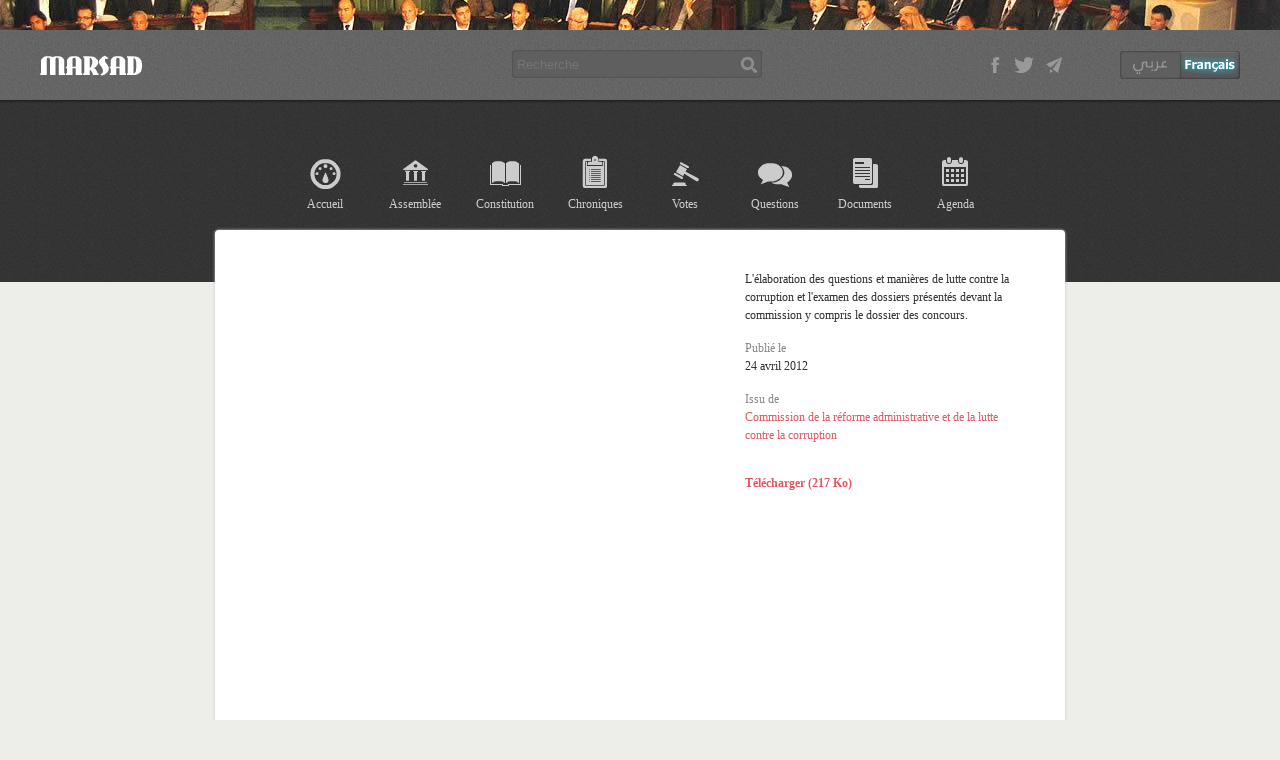

--- FILE ---
content_type: text/html; charset=utf-8
request_url: https://anc.majles.marsad.tn/fr/docs/518e5bfc7ea2c422bec25310
body_size: 2448
content:
<!DOCTYPE html>
<html xmlns="http://www.w3.org/1999/xhtml" xmlns:og="http://ogp.me/ns#" lang="fr">
<head>
    
<title>L'élaboration des questions et manières de lutte contre la corruption et l'examen des dossiers présentés devant la commission y compris le dossier des concours.</title>
<meta name="description" content="Publications des commissions, projets de loi et autres documents"/>

    
    <meta http-equiv="Content-Type" content="text/html; charset=UTF-8">
    <meta property="og:url" content="https://anc.majles.marsad.tn/fr/docs/518e5bfc7ea2c422bec25310" />
    <meta property="og:site_name" content="Marsad" />
    <link rel="shortcut icon" href="/static/images/favicon.ico"/>
    <link rel="stylesheet" type="text/css" href="/static/5/base.css"/>
    <script type="text/javascript" src="/static/5/jquery-2.0.2.min.js"></script>
    
    
    <script type="text/javascript">
    var _gaq = _gaq || [];
    _gaq.push(['_setAccount', 'UA-31210050-1']);
    _gaq.push(['_trackPageview']);
    (function() {
    var ga = document.createElement('script');
    ga.type = 'text/javascript'; ga.async = true;
    ga.src = ('https:' == document.location.protocol ? 'https://ssl' : 'http://www') + '.google-analytics.com/ga.js';
    var s = document.getElementsByTagName('script')[0];
    s.parentNode.insertBefore(ga, s);
    })();
    </script>
    
    
    
<style type="text/css">
#infos{
	width: 280px;
}
</style>

</head>

<body class="fr">

    <div id="darkshadow"></div>
    <div id="hemi-slice"></div>

    <div id="back">

        <div id="branding">
            <a class="float" id="logo" href="/fr/anc"></a>

            <div class="floati">
                <div id="social" class="float">
                    <a target="_blank" class="facebook float" href="https://www.facebook.com/AlBawsala"></a>
                    <a target="_blank" class="twitter float" href="https://twitter.com/AlBawsalaTN"></a>
                    <a target="_blank" class="contact float" href="mailto:contact@albawsala.com"></a>
                </div>
                
                <div id="langs" class="float">
                
                    <a class="float arabe" href="/docs/518e5bfc7ea2c422bec25310"></a>
                    <span class="float francais"></span>
                
                </div>
            </div>

            <form class="floati" style="margin:15px 170px 0" method="GET" action="/fr/search">
                <input id="recherche" type="text" name="q" placeholder="Recherche" autocomplete="off">
            </form>
        </div>

        <div class="wrapper">
        <div id="menu" class="doc">
            <a href="/fr/anc" class="float menu-home">Accueil</a>
            <a href="/fr/assemblee" class="float menu-assemblee">Assemblée</a>
            <a href="/fr/constitution" class="float menu-constitution">Constitution</a>
            <a href="/fr/chroniques" class="float menu-chroniques">Chroniques</a>
            <a href="/fr/votes" class="float menu-votes">Votes</a>
            <a href="/fr/questions" class="float menu-dialogues">Questions</a>
            <a href="/fr/docs" class="float menu-docs">Documents</a>
            <a href="/fr/agenda" class="float menu-agenda">Agenda</a>
        </div>
        
<div id="main">
	<div id ="infos" class="floati">
		<div class="doc-titre">L'élaboration des questions et manières de lutte contre la corruption et l'examen des dossiers présentés devant la commission y compris le dossier des concours.</div>

		<div class="top-15">
			<div class="grey">Publié le</div>
			<div>24 avril 2012</div>
		</div>

		
		
		<div class="top-15">
			<div class="grey">Issu de</div>
			<a href="/fr/assemblee/commissions/4f426d12b197de1a23000004">Commission de la réforme administrative et de la lutte contre la corruption</a>
		</div>

		
		
		
		<div class="top-30">
			<a class="strong" target="_blanc" href="/uploads/documents/8_1.pdf">Télécharger (217 Ko)</a>
		</div>
	</div>
	
	
	<iframe class="float" src="http://docs.google.com/gview?url=https://majles.marsad.tn/uploads/documents/8_1.pdf&embedded=true" style="width:450px; height:610px;" frameborder="0"></iframe>
	
</div>

        </div>

        <div id="footer">
        <div class="wrapper">
            <div class="float footer-column">
                <strong>Marsad</strong>
                <a href="/fr/about" class="clearfloat">Qui Sommes Nous</a>
                <a href="/fr/contact" class="clearfloat">Contact</a>
                <a href="https://twitter.com/AlBawsalaTN" class="clearfloat" target="_blank">Twitter</a>
                <a href="https://www.facebook.com/AlBawsala" class="clearfloat" target="_blank">Facebook</a>
            </div>

            <div class="float footer-column left-50">
                <strong>Rubriques</strong>
                <div class="clearfloat">
                    <a href="/fr/anc">Accueil</a>
                    <a href="/fr/assemblee">Assemblée</a>
                    <a href="/fr/constitution">Constitution</a>
                    <a href="/fr/votes">Votes</a>
                    <a href="/fr/questions">Questions</a>
                    <a href="/fr/docs">Documents</a>
                    <a href="/fr/agenda">Agenda</a>
                    <a href="/fr/chroniques">Chroniques</a>
                </div>
            </div>

            <div class="float footer-column left-50">
                <strong>Pages spéciales</strong>
                
                
                <a href="/fr/loi_antiterroriste/index">
                
                Loi relative à la lutte contre le terrorisme et la répression du blanchiment d’argent</a>
                
                
                <a href="/fr/lfc_2014/index">
                
                Loi de Finances Complémentaire pour l&#39;année 2014</a>
                
                
                <a href="/fr/instance_controle_constitutionnel/index">
                
                Instance Provisoire de Contrôle de la Constitutionnalité des Projets de Loi</a>
                
                
                <a href="/fr/simulation_modes_scrutin">
                
                Simulation de modes de scrutin</a>
                
                
                <a href="/fr/loi_electorale/index">
                
                Loi électorale</a>
                
                
                <a href="/fr/mercato">
                
                Mercato des partis de l&#39;ANC</a>
                
                
                <a href="/fr/budget/2014">
                
                Budget de l&#39;état 2014</a>
                
                
                <a href="/fr/isie/index">
                
                L&#39;Instance Supérieure Indépendante pour les Élections</a>
                
                
                <a href="/fr/1an/index">
                
                1 an à l&#39;assemblée nationale constituante</a>
                
                
                <a href="/fr/budget/2013">
                
                Budget de l&#39;état 2013</a>
                
            </div>

            <a href="http://www.albawsala.com" class="floati" target="_blank">
                <img src="/static/images/logo_albawsala.png"/>
            </a>
        </div>
        </div>

    </div>

</body>
</html>

--- FILE ---
content_type: text/css
request_url: https://anc.majles.marsad.tn/static/5/base.css
body_size: 27785
content:
@font-face {
    font-family: 'FrutigerLT';
    src: url('/static/fonts/FrutigerLTArabic-55Roman.woff') format('woff'),
         url('/static/fonts/FrutigerLTArabic-55Roman.ttf') format('truetype');
    font-weight: normal;
    font-style: normal;
}
@font-face {
    font-family: 'FrutigerLT';
    src: url('/static/fonts/FrutigerLTArabic-65Bold.woff') format('woff'),
         url('/static/fonts/FrutigerLTArabic-65Bold.ttf') format('truetype');
    font-weight: bold;
    font-style: normal;
}
@font-face {
    font-family: 'Droid Sans Arabic';
    font-weight: normal;
    font-style: normal;
    src: url('/static/fonts/DroidSansArabic.woff') format('woff');
}
@font-face {
    font-family: 'Droid Kufi';
    font-weight: normal;
    font-style: normal;
    src: url('/static/fonts/DroidKufi-Regular.woff') format('woff');
}
@font-face {
    font-family: 'Droid Kufi';
    font-weight: bold;
    font-style: normal;
    src: url('/static/fonts/DroidKufi-Bold.woff') format('woff');
}
@font-face {
    font-family: 'Open Sans';
    font-weight: 400;
    font-style: normal;
    src: url('/static/fonts/open_sans_normal_400.woff') format('woff');
}
@font-face {
    font-family: 'Open Sans';
    font-weight: 600;
    font-style: normal;
    src: url('/static/fonts/open_sans_normal_600.woff') format('woff');
}
@font-face {
    font-family: 'Open Sans';
    font-weight: 700;
    font-style: normal;
    src: url('/static/fonts/open_sans_normal_700.woff') format('woff');
}
body{
    margin: 0;
    font-family: 'Tahoma';
    font-size: 12px;
    line-height: 1.5em;
    background-color: #ededea;
    color: #333;
}
.ar{
    font-family: Tahoma;
    direction: rtl;
    unicode-bidi: embed;
}
.fr{
    direction: ltr;
}
a{
    color: #E05964;
    text-decoration: none;
    outline: none;
}
a:hover{
    text-decoration: none;
}
.strong{
    font-weight: bold;
}
.italic{
    font-style: italic;
}
.clear{
    clear: both;
}
.left,
.float,
.ar .floati{
    float: left;
}
.right,
.floati,
.ar .float{
    float: right;
}
.clearfloat, .ar .clearfloati{
    clear: left;
    float: left;
}
.clearfloati, .ar .clearfloat{
    clear: right;
    float: right;
}
.left-20, .ar .right-20{
    margin-right: 0;
    margin-left: 20px;
}
.right-20, .ar .left-20{
    margin-right: 20px;
    margin-left: 0;
}

.left-40, .ar .right-40{
    margin-right: 0;
    margin-left: 40px;
}
.right-40, .ar .left-40{
    margin-right: 40px;
    margin-left: 0;
}
.left-50, .ar .right-50{
    margin-right: 0;
    margin-left: 50px;
}
.right-50, .ar .left-50{
    margin-right: 50px;
    margin-left: 0;
}

.left-30, .ar .right-30{
    margin-right: 0;
    margin-left: 30px;
}
.right-30, .ar .left-30{
    margin-right: 30px;
    margin-left: 0;
}

.left-10, .ar .right-10 {
    margin-right: 0;
    margin-left: 10px;
}
.right-10, .ar .left-10{
    margin-right: 10px;
    margin-left: 0;
}
.left-15, .ar .right-15 {
    margin-right: 0;
    margin-left: 15px;
}
.right-15, .ar .left-15{
    margin-right: 15px;
    margin-left: 0;
}
.left-5, .ar .right-5{
    margin-right: 0;
    margin-left: 5px;
}
.right-5, .ar .left-5{
    margin-right: 5px;
    margin-left: 0;
}

.left-4, .ar .right-4{
    margin-right: 0;
    margin-left: 4px;
}
.right-4, .ar .left-4{
    margin-right: 4px;
    margin-left: 0;
}

.left-pad-20,  .ar .right-pad-20{
    padding-right: 0;
    padding-left: 20px;
}
.right-pad-20, .ar .left-pad-20{
    padding-right: 20px;
    padding-left: 0;
}

.left-pad-5,  .ar .right-pad-5{
    padding-right: 0;
    padding-left: 5px;
}
.right-pad-5, .ar .left-pad-5{
    padding-right: 5px;
    padding-left: 0;
}

.top-5{ margin-top: 5px; }
.top-10{ margin-top: 10px; }
.top-15{ margin-top: 15px; }
.top-20{ margin-top: 20px; }
.top-30{ margin-top: 30px; }
.top-40{ margin-top: 40px; }
.top-50{ margin-top: 50px; }
.top-60{ margin-top: 60px; }

.bottom-5{ margin-bottom: 5px; }
.bottom-10{ margin-bottom: 10px; }
.bottom-15{ margin-bottom: 15px; }
.bottom-20{ margin-bottom: 20px; }
.bottom-30{ margin-bottom: 30px; }
.bottom-40{ margin-bottom: 40px; }
.bottom-50{ margin-bottom: 60px; }
.bottom-60{ margin-bottom: 60px; }

.bottom-pad-10{ margin-bottom: 10px; }
.bottom-pad-20{ margin-bottom: 20px; }

.pad-5{ padding: 5px; }
.pad-10{ padding: 10px; }
.pad-15{ padding: 15px; }
.pad-20{ padding: 20px; }

.margin-5{ margin: 5px; }
.margin-10{ margin: 10px; }
.margin-15{ margin: 15px; }
.margin-20{ margin: 20px; }

.pad-ver-10{ padding-top: 10px; padding-bottom: 10px; }
.pad-hor-10{ padding-left: 10px; padding-right: 10px; }
.pad-hor-15{ padding-left: 15px; padding-right: 15px; }

.margin-ver-10{ margin-top: 10px; margin-bottom: 10px;}
.margin-hor-10{ margin-left: 10px; margin-right: 10px;}

.min-h-500{ min-height: 500px; }

.full{
    width: 100%;
}
.invert{ text-align: right; }
.ar .invert{ text-align: left; }
.center{
    width: 100%;
    text-align: center;
}
.justify{
  text-align: justify;
}
.small{
    font-size: 11px;
}
.big{
    font-size: 14px;
}
.black{
    color: #333;
}
.red{
    color: #E05964;
}
.blue{
    color: #61c6d9; //#69d2e6;
}
.grey{
    color: #888;
}
.green{
    color: #739C00;
}
.vote-green{
  background-color: #96c400;
}
.vote-red{
  background-color: #db5761;
}
.vote-orange{
  background-color: #ecbf00;
}
.vote-grey{
  background-color: #d8d8d8;
}
.pink-back{
    background-color: #EDEDEA;
}
.yellow-back{
    background-color: #EEE;
}
.trans-100{
    -webkit-transition: all 100ms linear;
    -moz-transition: all 100ms linear;
    -o-transition: all 100ms linear;
    -ms-transition: all 100ms linear;
    transition: all 100ms linear;
}
.ar ol,
.ar ul{
    padding: 0 18px 0 0;
}
ol,
ul{
    padding: 0 0 0 18px;
}
.ar h1,
.ar h2,
.ar h3,
.ar h4,
.ar h5{
    font-family: 'FrutigerLT';
    font-weight: normal;
}
.ar h1{ font-size: 19px; }
.ar h2{ font-size: 17px; }
.ar h3{ font-size: 16px; }
.ar h4{ font-size: 15px; }
.ar h5{ font-size: 15px; }
h1,h2,h3,h4,h5{
    font-family: 'Open Sans';
    font-weight: 600;
    line-height: 1.4em;
    color: #3d3d3d;
    padding: 10px 8px;
    margin: 0;
}
h1{ font-size: 18px; }
h2{ font-size: 16px; }
h3,h4,h5{ font-size: 15px; }
.hide{
    display: none;
}
.transparent{
    opacity: 0;
}
.unselectable{
    cursor: default;
    -webkit-user-select: none;
    -khtml-user-select: none;
    -moz-user-select: none;
    -ms-user-select: none;
    -o-user-select: none;
    user-select: none;
}
#darkshadow{
    position: fixed;
    z-index: 3;
    opacity: 0.4;
    background-color: black;
    width: 100%;
    height: 100%;
    display: none;
}
#back{
    float: left;
    width: 100%;
    min-width: 850px;
    min-height: 400px;
    background: url('../images/back_body.png') repeat-x;
}

#branding{
    width: 100%;
    min-width: 850px;
    max-width: 1200px;
    margin: 0 auto;
    height: 70px;
}
.ar #logo{
    width: 78px;
    height: 24px;
    margin: 25px 0;
    background: url('../images/logo_ar.png') no-repeat;
}
#logo{
    width: 102px;
    height: 21px;
    margin: 25px 0;
    background: url('../images/logo_fr.png') no-repeat;
}
.ar #recherche{
    background-position: left, left;
}
#recherche{
    color: white;
    outline: none;
    width: 240px;
    height: 28px;
    padding: 0 5px;
    border: 0;
    background-color: transparent;
    background-image: url('../images/search_loupe_grey.png'), url('../images/search_input.png');
    background-position: right, left;
    background-repeat: no-repeat, no-repeat;
}
#recherche:focus{
    background-image: url('../images/search_loupe.png'), url('../images/search_input.png');
}
#newsletter{
    margin-top: 21px;
}
#newsletter input[type="text"]{
    width: 190px;
    height: 28px;
    border: 0;
    outline: 0;
    padding: 0 0 0 32px;
    margin: 0;
    background: url('../images/input_newsletter.png') no-repeat;
}
#newsletter input[type="submit"]{
    width: 29px;
    height: 28px;
    border: 0;
    outline: 0;
    margin: 0;
    background: url('../images/input_submit.png') no-repeat;
}
#newsletter input[type="submit"]:hover{
    background: url('../images/input_submit_hover.png') no-repeat;
}
#social{
    margin: 24px 50px 0;
}
#social a{
    height: 22px;
    margin: 0 3px;
}
#social .facebook{
    width: 20px;
    background: url('../images/social_facebook_grey.png') no-repeat;
}
#social .twitter{
    width: 26px;
    background: url('../images/social_twitter_grey.png') no-repeat;
}
#social .instagram{
    width: 24px;
    background: url('../images/social_instagram_grey.png') no-repeat;
}
#social .contact{
    width: 24px;
    background: url('../images/social_jweb_grey.png') no-repeat;
}
#social .facebook:hover{ background: url('../images/social_facebook_white.png') no-repeat; }
#social .twitter:hover{ background: url('../images/social_twitter_white.png') no-repeat; }
#social .instagram:hover{ background: url('../images/social_instagram_white.png') no-repeat; }
#social .contact:hover{ background: url('../images/social_jweb_white.png') no-repeat; }
#pagination{
    margin: 0 -5px;
}
#pagination > a{
    padding: 0 5px;
    text-align: center;
    color: #555;
    cursor: default;
    opacity: 0.2;
    -webkit-user-select: none;
    -khtml-user-select: none;
    -moz-user-select: none;
    -ms-user-select: none;
    -o-user-select: none;
    user-select: none;
}
#pagination > a.active{ opacity: 1; }
#pagination > a.active:hover{ color: #E05964; }

#langs{
  width: 120px;
  height: 30px;
  margin: 20px 0;
  background: url('../images/langs_left.png') no-repeat;
}
.ar #langs{
  background: url('../images/langs_right.png') no-repeat;
}
#langs a{
  width: 60px;
  height: 30px;
  background-position: 0px top;
  background-repeat: no-repeat;
}
#langs span{
  width: 60px;
  height: 30px;
  background-position: 0px top;
  background-repeat: no-repeat;
}
#langs a.francais{
  background-image: url('../images/langs_fr_grey.png');
}
#langs a.francais:hover{
  background-image: url('../images/langs_fr_white.png');
}
#langs span.francais{
  background-image: url('../images/langs_fr_blue.png');
}
#langs a.arabe{
  background-image: url('../images/langs_ar_grey.png');
}
#langs a.arabe:hover{
  background-image: url('../images/langs_ar_white.png');
}
#langs span.arabe{
  background-image: url('../images/langs_ar_blue.png');
}
#menu{
    width: 720px;
    margin: 50px auto 0;
}
.ar #menu a{
    font-family: 'FrutigerLT';
    font-size: 13px;
}
#menu a{
    width: 90px;
    height: 35px;
    padding-top: 45px;
    text-align: center;
    color: #ccc;
    position: relative;
}
#menu.home .menu-home::after,
#menu.agenda .menu-agenda::after,
#menu.constitution .menu-constitution::after,
#menu.activite .menu-activite::after,
#menu.deputes .menu-deputes::after,
#menu.chroniques .menu-chroniques::after,
#menu.docs .menu-docs::after,
#menu.assemblee .menu-assemblee::after,
#menu.votes .menu-votes::after,
#menu.dialogues .menu-dialogues::after{
    content: '';
    display: inline-block;
    border-left: 6px solid transparent;
    border-right: 6px solid transparent;
    border-bottom: 6px solid white;
    border-bottom-color: white;
    position: absolute;
    z-index: 3;
    left: 50%;
    bottom: 0;
    margin: -6px -6px 0;
}
#lang{
    background-color: rgba(255, 255, 255, 0.06);
    padding: 5px 0px;
    width: 102px;
    text-align: center;
    border-radius: 0 0 5px 5px;
    color: #ccc;
}
#menu a:hover,
#menu.home .menu-home,
#menu.agenda .menu-agenda,
#menu.constitution .menu-constitution,
#menu.activite .menu-activite,
#menu.deputes .menu-deputes,
#menu.chroniques .menu-chroniques,
#menu.docs .menu-docs,
#menu.assemblee .menu-assemblee,
#menu.votes .menu-votes,
#menu.dialogues .menu-dialogues,
#lang:hover{
    color: white;
}
#menu .menu-home{ background: url('../images/menu_home_grey.png') no-repeat 22px top; }
#menu .menu-home:hover{ background: url('../images/menu_home_white.png') no-repeat 22px top; }
#menu.home .menu-home{ background: url('../images/menu_home_blue.png') no-repeat 22px top; }

#menu .menu-agenda{ background: url('../images/menu_chroniques_grey.png') no-repeat 22px top; }
#menu .menu-agenda:hover{ background: url('../images/menu_chroniques_white.png') no-repeat 22px top; }
#menu.agenda .menu-agenda{ background: url('../images/menu_chroniques_blue.png') no-repeat 22px top; }

#menu .menu-constitution{ background: url('../images/menu_constitution_grey.png') no-repeat 22px top; }
#menu .menu-constitution:hover{ background: url('../images/menu_constitution_white.png') no-repeat 22px top; }
#menu.constitution .menu-constitution{ background: url('../images/menu_constitution_blue.png') no-repeat 22px top; }

#menu .menu-activite{ background: url('../images/menu_activite_grey.png') no-repeat 22px top; }
#menu .menu-activite:hover{ background: url('../images/menu_activite_white.png') no-repeat 22px top; }
#menu.activite .menu-activite{ background: url('../images/menu_activite_blue.png') no-repeat 22px top; }

#menu .menu-deputes{ background: url('../images/menu_deputes_grey.png') no-repeat 22px top; }
#menu .menu-deputes:hover{ background: url('../images/menu_deputes_white.png') no-repeat 22px top; }
#menu.deputes .menu-deputes{ background: url('../images/menu_deputes_blue.png') no-repeat 22px top; }

#menu .menu-chroniques{ background: url('../images/menu_travaux_grey.png') no-repeat 22px top; }
#menu .menu-chroniques:hover{ background: url('../images/menu_travaux_white.png') no-repeat 22px top; }
#menu.chroniques .menu-chroniques{ background: url('../images/menu_travaux_blue.png') no-repeat 22px top; }

#menu .menu-docs{ background: url('../images/menu_docs_grey.png') no-repeat 22px top; }
#menu .menu-docs:hover{ background: url('../images/menu_docs_white.png') no-repeat 22px top; }
#menu.docs .menu-docs{ background: url('../images/menu_docs_blue.png') no-repeat 22px top; }

#menu .menu-assemblee{ background: url('../images/menu_assemblee_grey.png') no-repeat 22px top; }
#menu .menu-assemblee:hover{ background: url('../images/menu_assemblee_white.png') no-repeat 22px top; }
#menu.assemblee .menu-assemblee{ background: url('../images/menu_assemblee_blue.png') no-repeat 22px top; }

#menu .menu-votes{ background: url('../images/menu_votes_grey.png') no-repeat 22px top; }
#menu .menu-votes:hover{ background: url('../images/menu_votes_white.png') no-repeat 22px top; }
#menu.votes .menu-votes{ background: url('../images/menu_votes_blue.png') no-repeat 22px top; }

#menu .menu-dialogues{ background: url('../images/menu_questions_grey.png') no-repeat 22px top; }
#menu .menu-dialogues:hover{ background: url('../images/menu_questions_white.png') no-repeat 22px top; }
#menu.dialogues .menu-dialogues{ background: url('../images/menu_questions_blue.png') no-repeat 22px top; }

.wrapper{
    width: 850px;
    height: 100%;
    margin: 0 auto;
}

#hemi-slice{
    float:left;
    height:30px;
    width:100%;
    background: url('../images/hemi_slice.jpg');
    background-size: cover;
}

#main{
    float: left;
    width: 770px;
    padding: 40px;
    border-radius: 4px;
    box-shadow: 0 0 3px #ccc;
    background-color: white;
    min-height: 475px;
    margin-bottom: 50px;
}
#nav > a,
#nav > h3{
    display: block;
    padding: 4px 8px;
}
#nav > a{
    color: #888;
}
#nav > a:hover,
#nav > a.active{
    color: #E05964;  
}

#footer{
    background: url('../images/back_footer.png');
    padding: 30px 0 40px 0;
    float: left;
    width: 100%;
}
#footer .footer-column{
    max-width: 300px;
}
#footer strong{
    margin: 5px 0 10px;
    color: #999;
    display: block;
}
#footer a{
    color: #999;
    display: block;
}
#footer a:hover{
    color: #ddd;
}
#footer .ico-twitter,
#footer .ico-facebook{
    padding: 0 29px;
    line-height: 22px;
}
#footer .ico-facebook{ background: url('../images/social_facebook_grey.png') no-repeat; }
#footer .ico-twitter{ background: url('../images/social_twitter_grey.png') no-repeat; }
.ar #footer .ico-facebook,
.ar #footer .ico-twitter{
    background-position: right;
}
p{
    margin: 0 0 18px 0;
    line-height: 1.5em;
}
p:last-child{
    margin: 0;
}
.notice{
  border-radius: 4px;
  background-color: #f5f5e5; //#fffcd9;
  border: 1px solid #ececec;
}
.loader{
    width: 20px;
    height: 20px;
    background-image: url('../images/loading3.gif');
    background-repeat: no-repeat;
    background-position: center;
    -webkit-transition: opacity 0.2s linear;
       -moz-transition: opacity 0.2s linear;
        -ms-transition: opacity 0.2s linear;
         -o-transition: opacity 0.2s linear;
            transition: opacity 0.2s linear;
}
.ico-date{
    width: 18px;
    height: 18px;
    background: url('../images/icon_calendar_red.png');
}
.ico-facebook{
    width: 16px;
    height: 18px;
    background: url('../images/icon_facebook_red.png') no-repeat;
}
a.ico-facebook:hover{
    background: url('../images/icon_facebook_black.png') no-repeat;
}
.ico-twitter{
    width: 21px;
    height: 18px;
    background: url('../images/icon_twitter_red.png') no-repeat;
}
a.ico-twitter:hover{
    background: url('../images/icon_twitter_black.png') no-repeat;
}
.social .ico-facebook{
    margin-top: 2px;
    height: 15px;
    width: 17px;
    background-image: url('../images/icon_facebook_small_grey.png');
    background-repeat: no-repeat;
    background-position: center;
}
.social .ico-facebook:hover{
    background-image: url('../images/icon_facebook_small_red.png');
    background-position: center;
}
.social .ico-twitter{
    margin-top: 2px;
    height: 15px;
    width: 17px;
    background-image: url('../images/icon_twitter_small_grey.png');
    background-repeat: no-repeat;
    background-position: center;
}
.social .ico-twitter:hover{
    background-image: url('../images/icon_twitter_small_red.png');
}
.ico-comments{
    width: 18px;
    height: 18px;
    background: url('../images/icon_comments_red.png') no-repeat;
}
a.ico-comments:hover,
a:hover .ico-comments{
    color: #333;
    background: url('../images/icon_comments_black.png') no-repeat;
}
.ico-comments.grey{
    background: url('../images/icon_comments_grey.png') no-repeat;
}
a.ico-comments.grey:hover{
    background: url('../images/icon_comments_red.png') no-repeat;
}
.ico-print{
    width: 18px;
    height: 18px;
    background: url('../images/icon_print_red.png') no-repeat;
}
a.ico-print:hover{
    background: url('../images/icon_print_black.png') no-repeat;
}
.ico-vote-ok{
    width: 19px;
    height: 20px;
    background: url('../images/icon_vote_ok_grey_ltr.png') no-repeat;
}
a.ico-vote-ok.active,
a.ico-vote-ok:hover{
    background: url('../images/icon_vote_ok_red_ltr.png') no-repeat;
}
.ar .ico-vote-ok{
    background: url('../images/icon_vote_ok_grey_rtl.png') no-repeat;
}
.ar a.ico-vote-ok.active,
.ar a.ico-vote-ok:hover{
    background: url('../images/icon_vote_ok_red_rtl.png') no-repeat;
}
.ico-vote-ko{
    width: 19px;
    height: 20px;
    background: url('../images/icon_vote_ko_grey_ltr.png') no-repeat;
}
a.ico-vote-ko.active,
a.ico-vote-ko:hover{
    background: url('../images/icon_vote_ko_red_ltr.png') no-repeat;
}
.ar .ico-vote-ko{
    background: url('../images/icon_vote_ko_grey_rtl.png') no-repeat;
}
.ar a.ico-vote-ko.active,
.ar a.ico-vote-ko:hover{
    background: url('../images/icon_vote_ko_red_rtl.png') no-repeat;
}
.ico-article{
    width: 32px;
    height: 32px;
    background: url('../images/icon_article_red.png') no-repeat;
}
.ico-doc{
    margin-top: 2px;
    width: 21px;
    height: 28px;
    background: url('../images/icon_doc.png') no-repeat;
}
.ico-albawsala{
    width: 18px;
    height: 18px;
    background: url('../images/icon_albawsala_grey.png') no-repeat;
}
a.ico-albawsala.active,
a.ico-albawsala:hover{
    background: url('../images/icon_albawsala_red.png') no-repeat;
}
.ico-star{
    width: 18px;
    height: 18px;
    background: url('../images/icon_star_grey.png') no-repeat;
}
a.ico-star.active,
a.ico-star:hover{
    background: url('../images/icon_star_red.png') no-repeat;
}
.ico-world{
    width: 18px;
    height: 18px;
    background: url('../images/icon_world_grey.png') no-repeat;
}
a.ico-world.active,
a.ico-world:hover{
    background: url('../images/icon_world_red.png') no-repeat;
}
.ar .ico-next,
.ico-prev{
    width: 10px;
    height: 16px;
    background: url('../images/icon_prev_red.png') no-repeat;
}
.ar a.ico-next:hover,
a.ico-prev:hover{
    background: url('../images/icon_prev_white.png') no-repeat;
}
.ar .ico-prev,
.ico-next{
    width: 10px;
    height: 16px;
    background: url('../images/icon_next_red.png') no-repeat;
}
.ar a.ico-prev:hover,
a.ico-next:hover{
    background: url('../images/icon_next_white.png') no-repeat;
}
.ico-quote{
    width: 29px;
    height: 32px;
    background: url('../images/icon_quote.png') no-repeat;
}
.ico-loupe{
    width: 17px;
    height: 13px;
    background: url('../images/loupe.png') no-repeat;
}
.btn-close{
  width: 20px;
  height: 20px;
  background: url('../images/btn_close_grey.png') no-repeat;
}
.btn-close:hover{
  background: url('../images/btn_close_red.png') no-repeat;
}
.ico-views{
  width: 18px;
  height: 20px;
  background: url('../images/icon_views_grey.png') no-repeat;
}
a.ico-views.active,
a.ico-views:hover{
  background: url('../images/icon_views_red.png') no-repeat;
}
.ico-commentstats{
  width: 16px;
  height: 20px;
  background: url('../images/icon_commentstats_grey.png') no-repeat;
}
a.ico-commentstats.active,
a.ico-commentstats:hover{
  background: url('../images/icon_commentstats_red.png') no-repeat;
}
.ico-question{
  width: 18px;
  height: 20px;
  background: url('../images/icon_question_grey.png') no-repeat;
}
a.ico-question.active,
a.ico-question:hover{
  background: url('../images/icon_question_red.png') no-repeat;
}
.ico-pleniere{
    width: 16px;
    height: 16px;
    background: url('../images/icon_travaux_pleniere.png') no-repeat;
}
.ico-commission{
    width: 16px;
    height: 16px;
    background: url('../images/icon_travaux_commission.png') no-repeat;
}
.ico-vote{
    width: 16px;
    height: 16px;
    background: url('../images/icon_travaux_vote.png') no-repeat;
}

#popup{
    width: 450px;
    display: none;
    position: absolute;
    top: 250px;
    z-index: 10;
    box-shadow: 0px 0px 10px #999;
    background-color: white;
    margin: 0 160px;
}
#popup select,
#popup input[type="text"]{
    width: 185px;
}
#popup textarea{
    width: 400px;
    height: 120px;
}
#popup .stripes{
    width: 450px;
    height: 16px;
    background: url('../images/stripes.png') no-repeat;
}
#popup #errors{
    color: #d35f38;
}

input,
select,
textarea{
    background-color: #F6F6F6;
    border: 1px solid #d9e0e3;
    padding: 4px;
    margin: 5px 0 10px 0;
    color: #222;
}
input[type="submit"]{
    width: 140px;
    height: 30px;
    background: url('../images/btn-send.png') no-repeat 0 1px;
    opacity: 0.8;
    border: 0;
    margin-top: -3px;
    margin-bottom: 0px;
}
input[type="submit"]:hover{
    opacity: 1;
}
.voted-pour,
.voted-contre,
.voted-abstenu,
.voted-absent{
    width: 12px;
    height: 11px;
    margin-top: 3px;
}
.voted-pour{ background: url('../images/vote-pour.png') no-repeat; }
.voted-contre{ background: url('../images/vote-contre.png') no-repeat; }
.voted-abstenu{ background: url('../images/vote-abstention.png') no-repeat; }
.voted-absent{ background: url('../images/vote-absent.png') no-repeat; }

.fade {
  opacity: 0;
  -webkit-transition: opacity 0.15s linear;
     -moz-transition: opacity 0.15s linear;
       -o-transition: opacity 0.15s linear;
          transition: opacity 0.15s linear;
}
.fade.in {
  opacity: 1;
}

*[rel="tooltip"]{
    text-decoration:none;
}
.tooltip {
  position: absolute;
  z-index: 1030;
  display: block;
  padding: 5px;
  font-size: 11px;
  opacity: 0;
  filter: alpha(opacity=0);
  visibility: visible;
}
.tooltip.in {
  opacity: 0.8;
  filter: alpha(opacity=80);
}
.tooltip.top {
  margin-top: -3px;
}
.tooltip.right {
  margin-left: 3px;
}
.tooltip.bottom {
  margin-top: 3px;
}
.tooltip.left {
  margin-left: -3px;
}
.tooltip-inner {
  max-width: 200px;
  padding: 3px 8px;
  color: #ffffff;
  text-align: center;
  text-decoration: none;
  background-color: #000000;
  -webkit-border-radius: 4px;
     -moz-border-radius: 4px;
          border-radius: 4px;
}
.tooltip-arrow {
  position: absolute;
  width: 0;
  height: 0;
  border-color: transparent;
  border-style: solid;
}
.tooltip.top .tooltip-arrow {
  bottom: 0;
  left: 50%;
  margin-left: -5px;
  border-top-color: #000000;
  border-width: 5px 5px 0;
}
.tooltip.right .tooltip-arrow {
  top: 50%;
  left: 0;
  margin-top: -5px;
  border-right-color: #000000;
  border-width: 5px 5px 5px 0;
}
.tooltip.left .tooltip-arrow {
  top: 50%;
  right: 0;
  margin-top: -5px;
  border-left-color: #000000;
  border-width: 5px 0 5px 5px;
}
.tooltip.bottom .tooltip-arrow {
  top: 0;
  left: 50%;
  margin-left: -5px;
  border-bottom-color: #000000;
  border-width: 0 5px 5px;
}

.ar .popover{
    text-align: right;
}
.popover {
  position: absolute;
  top: 0;
  left: 0;
  z-index: 1010;
  display: none;
  width: 236px;
  padding: 1px;
  text-align: left;
  white-space: normal;
  background-color: #ffffff;
  border: 1px solid #ccc;
  border: 1px solid rgba(0, 0, 0, 0.2);
  -webkit-border-radius: 6px;
     -moz-border-radius: 6px;
          border-radius: 6px;
  -webkit-box-shadow: 0 5px 10px rgba(0, 0, 0, 0.2);
     -moz-box-shadow: 0 5px 10px rgba(0, 0, 0, 0.2);
          box-shadow: 0 5px 10px rgba(0, 0, 0, 0.2);
  -webkit-background-clip: padding-box;
     -moz-background-clip: padding;
          background-clip: padding-box;
}
.popover.top {
  margin-top: -10px;
}
.popover.right {
  margin-left: 10px;
}
.popover.bottom {
  margin-top: 10px;
}
.popover.left {
  margin-left: -10px;
}
.popover-title {
  padding: 8px 14px;
  margin: 0;
  font-size: 13px;
  font-weight: normal;
  line-height: 18px;
  background-color: #f7f7f7;
  border-bottom: 1px solid #ebebeb;
  -webkit-border-radius: 5px 5px 0 0;
     -moz-border-radius: 5px 5px 0 0;
          border-radius: 5px 5px 0 0;
}
.popover-content {
  padding: 9px 14px;
}
.popover .arrow,
.popover .arrow:after {
  position: absolute;
  display: block;
  width: 0;
  height: 0;
  border-color: transparent;
  border-style: solid;
}
.popover .arrow {
  border-width: 11px;
}
.popover .arrow:after {
  border-width: 10px;
  content: "";
}
.popover.top .arrow {
  bottom: -11px;
  left: 50%;
  margin-left: -11px;
  border-top-color: #999;
  border-top-color: rgba(0, 0, 0, 0.25);
  border-bottom-width: 0;
}
.popover.top .arrow:after {
  bottom: 1px;
  margin-left: -10px;
  border-top-color: #ffffff;
  border-bottom-width: 0;
}
.popover.right .arrow {
  top: 50%;
  left: -11px;
  margin-top: -11px;
  border-right-color: #999;
  border-right-color: rgba(0, 0, 0, 0.25);
  border-left-width: 0;
}
.popover.right .arrow:after {
  bottom: -10px;
  left: 1px;
  border-right-color: #ffffff;
  border-left-width: 0;
}
.popover.bottom .arrow {
  top: -11px;
  left: 50%;
  margin-left: -11px;
  border-bottom-color: #999;
  border-bottom-color: rgba(0, 0, 0, 0.25);
  border-top-width: 0;
}
.popover.bottom .arrow:after {
  top: 1px;
  margin-left: -10px;
  border-bottom-color: #ffffff;
  border-top-width: 0;
}
.popover.left .arrow {
  top: 50%;
  right: -11px;
  margin-top: -11px;
  border-left-color: #999;
  border-left-color: rgba(0, 0, 0, 0.25);
  border-right-width: 0;
}
.popover.left .arrow:after {
  right: 1px;
  bottom: -10px;
  border-left-color: #ffffff;
  border-right-width: 0;
}

/* nanoScroller */
.nano .content { padding: 0 30px; }
.nano .pane   { background: transparent!important; }
.nano .slider { background: #333!important; border-radius: 4px!important; opacity: 0.6!important; }
.ar .nano .pane{ left: 0; right: auto; }

/*
body{ background-color: transparent; }
#menu{ margin-top: 102px; }
#main{ box-shadow: none; }
*/